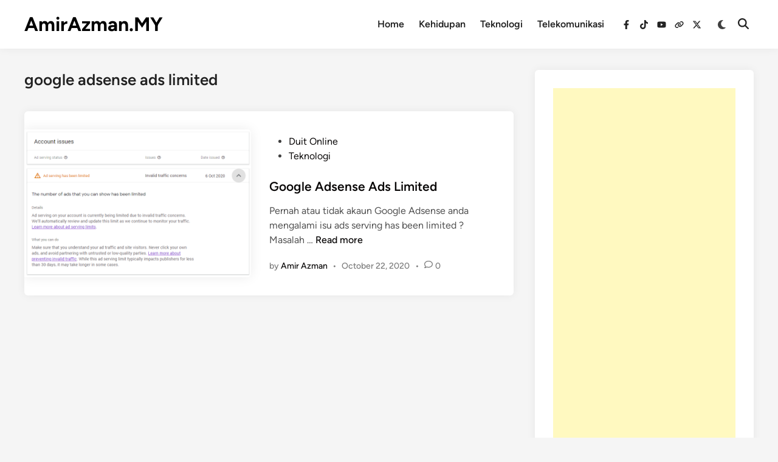

--- FILE ---
content_type: text/html; charset=utf-8
request_url: https://www.google.com/recaptcha/api2/aframe
body_size: 266
content:
<!DOCTYPE HTML><html><head><meta http-equiv="content-type" content="text/html; charset=UTF-8"></head><body><script nonce="vmk9xCZciY6ODcusifJYwg">/** Anti-fraud and anti-abuse applications only. See google.com/recaptcha */ try{var clients={'sodar':'https://pagead2.googlesyndication.com/pagead/sodar?'};window.addEventListener("message",function(a){try{if(a.source===window.parent){var b=JSON.parse(a.data);var c=clients[b['id']];if(c){var d=document.createElement('img');d.src=c+b['params']+'&rc='+(localStorage.getItem("rc::a")?sessionStorage.getItem("rc::b"):"");window.document.body.appendChild(d);sessionStorage.setItem("rc::e",parseInt(sessionStorage.getItem("rc::e")||0)+1);localStorage.setItem("rc::h",'1769006826993');}}}catch(b){}});window.parent.postMessage("_grecaptcha_ready", "*");}catch(b){}</script></body></html>